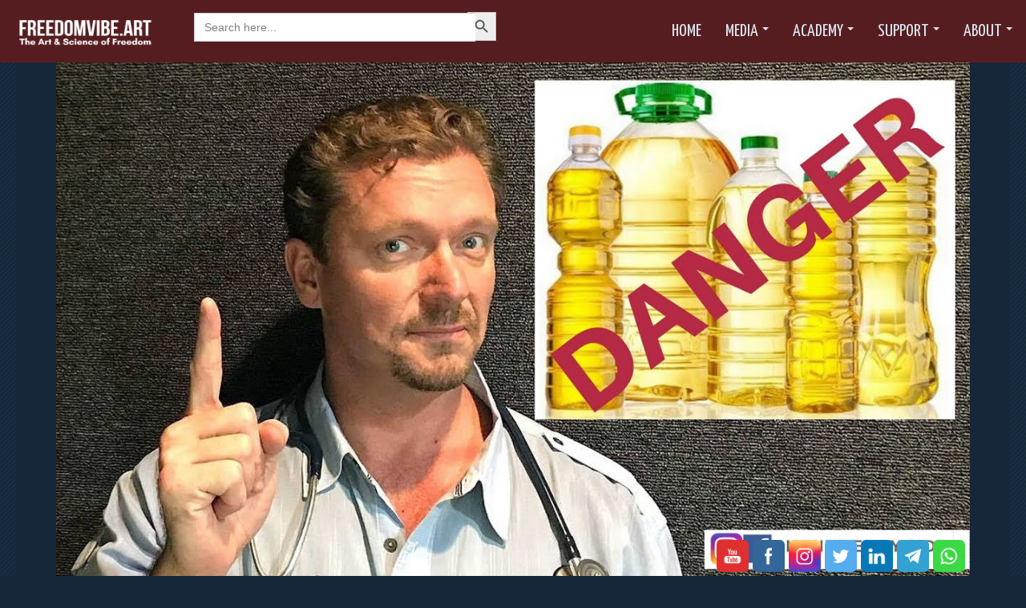

--- FILE ---
content_type: text/html; charset=utf-8
request_url: https://accounts.google.com/o/oauth2/postmessageRelay?parent=https%3A%2F%2Ffreedomvibe.art&jsh=m%3B%2F_%2Fscs%2Fabc-static%2F_%2Fjs%2Fk%3Dgapi.lb.en.W5qDlPExdtA.O%2Fd%3D1%2Frs%3DAHpOoo8JInlRP_yLzwScb00AozrrUS6gJg%2Fm%3D__features__
body_size: 162
content:
<!DOCTYPE html><html><head><title></title><meta http-equiv="content-type" content="text/html; charset=utf-8"><meta http-equiv="X-UA-Compatible" content="IE=edge"><meta name="viewport" content="width=device-width, initial-scale=1, minimum-scale=1, maximum-scale=1, user-scalable=0"><script src='https://ssl.gstatic.com/accounts/o/2580342461-postmessagerelay.js' nonce="03WVA5iGyEQKRFpJFZxaiQ"></script></head><body><script type="text/javascript" src="https://apis.google.com/js/rpc:shindig_random.js?onload=init" nonce="03WVA5iGyEQKRFpJFZxaiQ"></script></body></html>

--- FILE ---
content_type: text/html; charset=utf-8
request_url: https://cdn.sender.net/accounts_resources/popups/132043/24908/e806faf2594aa791SBNMQ.html
body_size: 2888
content:
<div class="sender-subs-popup-form sender-subs-popup-form-bqDg7a" style="width: 100%; height: 100%;"><div style="height: 100%;"><div class="sender-form-modal-background sender-popup-close sender-form-input-bqDg7a"></div><div class="sender-form-modal is-active"><div class="sender-form-modal-content-wrap sender-form-w-image"><div class="sender-form-modal-content"><div><form id="sender-form-content" class="sender-form-box sender-form-input-bqDg7a" autocomplete="off"><div class="sender-form-flex-wrap" style="width: 100%; display: flex;"><link href="https://fonts.googleapis.com/css2?&amp;family=Actor&amp;family=Roboto:ital,wght@0,400;0,700;1,400;1,700&amp;display=swap" rel="stylesheet"><div class="sender-form-image-wrapper sender-form-input-bqDg7a sender-form-side-image"><div class="sender-form-image-background sender-form-input-bqDg7a" style="background-image: url(&quot;https://cdn.sender.net/email_images/132043/images/all/lion_2923947_1280.jpg&quot;);"></div><!----></div><div class="sender-form-flex"><div class="sender-form-column"><button type="button" class="sender-form-input-bqDg7a sender-form-modal-close sender-popup-close is-large sender-form-image-close" aria-label="close"></button><div class="sender-form-success sender-form-input-bqDg7a" style="display: none;"><div class="sender-form-title is-success-text sender-form-input-bqDg7a"><span class="inline-redactor-wrapper is-relative"><span><p style="text-align: left">Oh thank you!</p></span></span></div><div class="sender-form-subtitle is-success-text sender-form-input-bqDg7a"><span class="inline-redactor-wrapper is-relative"><span><p style="text-align: left">We are glad to have you on board</p></span></span></div></div><div class="sender-form"><div class="sender-form-title sender-form-input-bqDg7a"><span class="inline-redactor-wrapper is-relative"><span><p style="text-align: left">Subscribe for the latest news!</p></span></span></div><!----><div class="sender-form-inputs"><div class="sender-form-field sender-form-input-bqDg7a"><!----><input class="sender-form-input sender-form-input-bqDg7a" type="email" name="email" required="" placeholder="your.email@example.com" maxlength="320"></div><div class="sender-form-field sender-form-input-bqDg7a"><!----><input class="sender-form-input sender-form-input-bqDg7a" type="text" name="firstname" placeholder="Your name" maxlength="1024"></div></div><div class="sender-form-checkboxes"><div class="sender-form-input-bqDg7a sender-form-field sender-form-checkbox-holder"><label class="sender-form-b-checkbox sender-form-checkbox sender-form-label sender-form-input-bqDg7a"><input type="checkbox" required="" value="false"><span class="sender-form-input-bqDg7a sender-form-check"></span><span class="sender-form-control-label sender-form-input-bqDg7a" style="color: rgb(255, 255, 255);">Yes, please email me when a new video is published</span></label></div><div class="recaptcha-preview-wrap"></div></div><!----><div class="sender-form-input-bqDg7a sender-form-field sender-form-btn-holder"><p class="control sender-form-buttons sender-form-input-bqDg7a"><button class="is-fullwidth sender-form-button sender-form-input-bqDg7a">Join the list</button></p></div><div class="sender-form-bottom-text sender-form-input-bqDg7a"><span class="inline-redactor-wrapper is-relative"><span><p style="text-align: left">We value your privacy and will never send irrelevant information.</p></span></span></div></div></div></div><div class="sender-form-stylesheets"><style>a { text-decoration: unset;  } a, a:active, a:focus, a:visited { color: inherit;  } .sender-subs-popup-form-bqDg7a .sender-form-box * { box-sizing: border-box;  } .sender-form-input[readonly] { border-color: unset;  } .sender-subs-popup-form-bqDg7a .sender-form-checkbox-holder { line-height: 0;  } .sender-subs-popup-form-bqDg7a .sender-form-field .sender-form-b-checkbox.sender-form-checkbox input[type=checkbox] + .sender-form-check { width: 20px; height: 20px; transition: none; background-size: 10.5px 12px; border-color: #ddd; border-radius: 5px; border: 1px solid #ddd ;  } .sender-subs-popup-form-bqDg7a .sender-form-b-checkbox.sender-form-checkbox.sender-form-label { margin: 0;  } .sender-subs-popup-form-bqDg7a .sender-form-b-checkbox.sender-form-checkbox .sender-form-control-label { padding-left: 10px;  } .sender-subs-popup-form-bqDg7a .sender-form-b-checkbox.sender-form-checkbox input[type=checkbox]:checked + .sender-form-check { background-color: #14663d; background-image: url("data:image/svg+xml,%3Csvg xmlns='http://www.w3.org/2000/svg'  viewBox='0 0 11 9' %3E %3Cpath fill='none' fill-rule='evenodd' stroke='%23FFF' stroke-width='2' d='M1 3.756L4.375 7 10 1' %3E%3C/path%3E%3C/svg%3E"); background-repeat: no-repeat; background-position: center center; border-color: #14663d;  } .sender-subs-popup-form-bqDg7a .sender-form-b-checkbox.sender-form-checkbox input[type=checkbox].is-indeterminate + .sender-form-check { background: #14663d url("data:image/svg+xml,%3Csvg xmlns='http://www.w3.org/2000/svg' viewBox='0 0 1 1'%3E%3Crect style='fill:%23fff' width='0.7' height='0.2' x='.15' y='.4'%3E%3C/rect%3E%3C/svg%3E") no-repeat center center; border-color: #14663d;  } .sender-subs-popup-form-bqDg7a .sender-form-field .sender-form-input:active, .sender-form-field .sender-form-input:focus { border-color: #cccccc; box-shadow: none;  } .sender-subs-popup-form-bqDg7a .sender-form-field .sender-form-input[type='number'] { -moz-appearance: textfield;  } .sender-subs-popup-form-bqDg7a .sender-form-field input.sender-form-input[type='number'] { padding-right: 32px;  } .sender-subs-popup-form-bqDg7a .sender-form-field .sender-form-input[type='number']::-webkit-outer-spin-button,
        .sender-subs-popup-form-bqDg7a .sender-form-field .sender-form-input[type='number']::-webkit-inner-spin-button { -webkit-appearance: none; margin: 0;  } .sender-subs-popup-form-bqDg7a .form-number-input-icons { z-index: 1; top: 50%; transform: translateY(-50%); right: 10px; display: flex; flex-direction: column; line-height: 0; background-color: #fff; border-radius: 20px;  } .sender-subs-popup-form-bqDg7a .form-number-input-icons a { cursor: pointer; display: block; user-drag: none; user-select: none; -moz-user-select: none; -webkit-user-drag: none; -webkit-user-select: none; -ms-user-select: none;  } .sender-subs-popup-form-bqDg7a .form-number-input-icons a:hover div { background-color: #ccc;  } .sender-subs-popup-form-bqDg7a .form-number-input-icons a:active div { background-color: #ddd;  } .sender-subs-popup-form-bqDg7a .form-number-input-icons a:first-child { padding: 3px 4px 0; margin: -3px -4px -1px;  } .sender-subs-popup-form-bqDg7a .form-number-input-icons a:first-child div { padding: 2px 2px 0; border: 1px solid #ccc; border-bottom: none; border-top-left-radius: 20px; border-top-right-radius: 20px;  } .sender-subs-popup-form-bqDg7a .form-number-input-icons a:last-child { padding: 0 4px 3px; margin: -1px -4px -3px;  } .sender-subs-popup-form-bqDg7a .form-number-input-icons a:last-child div { padding: 0 2px 2px; border: 1px solid #ccc; border-top: none; border-bottom-left-radius: 20px; border-bottom-right-radius: 20px;  } .sender-subs-popup-form-bqDg7a .form-number-input-icons a i { display: flex;  } .sender-subs-popup-form-bqDg7a .form-number-input-icons a:first-child i svg { transform: rotate(180deg); margin-bottom: 1px;  } .sender-subs-popup-form-bqDg7a .form-number-input-icons a:last-child i svg { margin-top: 1px;  } .sender-subs-popup-form-bqDg7a .form-number-input-icons i svg { width: 7px;  } .sender-subs-popup-form-bqDg7a button.sender-form-button { height: auto; line-height: 1.3; white-space: normal; word-break: break-word;  } .sender-subs-popup-form-bqDg7a .sender-form-button:hover, .sender-subs-popup-form-bqDg7a .sender-form-button:focus, .sender-subs-popup-form-bqDg7a .sender-form-button.sending-request { color: #ffffff; -webkit-filter: brightness(85%); filter: brightness(85%);  } .sender-form-button.sending-request:hover { cursor: progress;  } .sender-subs-popup-form-bqDg7a .iti.iti--allow-dropdown { width: 100%;  } .sender-subs-popup-form-bqDg7a .iti.iti--allow-dropdown input { padding-left: 56px;  } .sender-subs-popup-form-bqDg7a .sender-form-box .sender-form .recaptcha-preview { position: relative;  } .sender-subs-popup-form-bqDg7a .sender-form-box .sender-form .recaptcha-preview > div:first-of-type { width: 0;  } .sender-subs-popup-form-bqDg7a .sender-form-box .sender-form .recaptcha-preview div iframe { max-width: unset; width: 304px; height: 78px;  } .sender-subs-popup-form-bqDg7a { text-align: left;  } .sender-subs-popup-form-bqDg7a .sender-form .error-message, .sender-subs-popup-form-bqDg7a .sender-form .sender-form-label { font-family: 'Roboto', sans-serif; font-size: 14px; color: #ffffff; word-break: break-word; font-weight: normal; margin-bottom: 5px; line-height: 1.29;  } .sender-subs-popup-form-bqDg7a .sender-form-box .sender-form .error-message { color: red; margin-top: 4px; margin-bottom: 6px;  } .sender-subs-popup-form-bqDg7a .sender-form-box { width: 600px; background-color: #7F263E; border-radius: 10px; border-width: 0px; margin: 0 auto; max-width: 100%; padding: 0px; box-sizing: border-box; display: flex; position: relative; box-shadow:  0px 0px 0px 0px rgba(0,0,0,0);  } .sender-subs-popup-form-bqDg7a .sender-form-box .sender-form-flex-wrap { border-radius: calc(10px - 0px);  } .sender-subs-popup-form-bqDg7a .sender-form-button { background-color: #E6B33D; border-radius: 5px; color: #000000; font-size: 25px; font-family: 'Roboto', sans-serif; min-height: 40px; padding: 10px; border: none; font-weight: 700; box-shadow: none;  } .sender-subs-popup-form-bqDg7a .sender-form-title { font-family: 'Actor', sans-serif; font-size: 24px; color: #ffffff; word-break: break-word; line-height: 1.2; font-weight: 700; margin-bottom: 20px;  } .sender-subs-popup-form-bqDg7a .sender-form-subtitle { font-family: 'Actor', sans-serif; font-size: 14px; color: #ffffff; word-break: break-word; margin-bottom: 20px; line-height: 1.3;  } .sender-subs-popup-form-bqDg7a .sender-form-compliance-text { color: #ffffff; font-size: 12px; font-family: 'Roboto', sans-serif; word-break: break-word; margin-bottom: 20px; line-height: 1.4;  } .sender-subs-popup-form-bqDg7a .sender-form-bottom-text { color: #ffffff; font-size: 12px; font-family: 'Roboto', sans-serif; word-break: break-word; margin-top: 10px; line-height: 1.4;  } .sender-subs-popup-form-bqDg7a .sender-form-input::placeholder { font-family: 'Roboto', sans-serif; font-size: 14px; color: #ffffff; word-break: break-word; font-weight: normal; margin-bottom: 5px; line-height: 1.29;  } .sender-subs-popup-form-bqDg7a .sender-form-modal-background { background-color: #172C3C; opacity: 0.86;  } .sender-subs-popup-form-bqDg7a .sender-form-input { border-color: #cccccc; border-radius: 5px; background-color: #ffffff; color: #000000; font-size: 16px; font-family: 'Roboto', sans-serif; border-width: 1px; height: 40px; padding: 7px 12px; box-shadow: none;  } .sender-subs-popup-form-bqDg7a .sender-form-flex { display: flex; align-items: center; width: calc(100% + 60px); border-radius: inherit;  } .sender-subs-popup-form-bqDg7a .sender-form .sender-form-field { display: block;  } .sender-subs-popup-form-bqDg7a .sender-form .sender-form-inputs .sender-form-field { margin-bottom: 20px;  } .sender-subs-popup-form-bqDg7a .sender-form-field.sender-form-checkbox-holder { margin-bottom: 20px;  } .sender-subs-popup-form-bqDg7a .sender-form .sender-form-field.sender-form-btn-holder { margin-bottom: 0;  } .sender-subs-popup-form-bqDg7a .sender-form-field .sender-form-buttons:last-child { margin: 0;  } .sender-subs-popup-form-bqDg7a .sender-form-field .sender-form-buttons:last-child .sender-form-button { margin: 0;  } .sender-subs-popup-form-bqDg7a .sender-form-modal-close.sender-form-image-close { position: absolute; top: 10px; right: 10px; max-height: 40px; max-width: 40px; min-width: 24px; min-height: 24px; height: 24px; width: 24px;  } .sender-subs-popup-form-bqDg7a .sender-form-image-close::after, .sender-subs-popup-form-bqDg7a .sender-form-image-close::before { background-color: black;  } .sender-subs-popup-form-bqDg7a .sender-form-image-close::before { width: 16px;  } .sender-subs-popup-form-bqDg7a .sender-form-image-close::after { height: 16px;  } .sender-subs-popup-form-bqDg7a .sender-form .sender-default-phone-input { padding-right: 12px;  } .sender-subs-popup-form-bqDg7a .sender-form .sender-form-input::placeholder { color: #999999;  } .sender-subs-popup-form-bqDg7a .sender-form-modal-content-wrap { width: 100%;  } .sender-subs-popup-form-bqDg7a .sender-form-modal-content { display: block; margin: 10px 10px 0; padding-bottom: 10px;  } .sender-subs-popup-form-bqDg7a .sender-form-image-wrapper { display: flex; flex-direction: row; width: calc(100% - 60px); border-radius: inherit;  } .sender-subs-popup-form-bqDg7a .sender-form,.sender-subs-popup-form-bqDg7a .sender-form-column { display: flex; flex-direction: column; justify-content: center; box-sizing: border-box; flex-grow: 1;  } .sender-subs-popup-form-bqDg7a .sender-form .sender-form-subtitle { margin-bottom: 20px;  } .sender-subs-popup-form-bqDg7a .sender-form-title + .sender-form-subtitle { margin-top: -10px;  } .sender-subs-popup-form-bqDg7a .sender-form-column { padding: 30px; min-height: 338px;  } .sender-subs-popup-form-bqDg7a .sender-form .recaptcha-preview { margin-bottom: 20px;  } .sender-subs-popup-form-bqDg7a .sender-form-image-background { -webkit-background-size: cover; background-size: cover; background-repeat: no-repeat; background-position: center center; border-top-left-radius: inherit; border-bottom-left-radius: inherit; width: 100%;  } .sender-subs-popup-form-bqDg7a .sender-form-success .sender-form-subtitle { margin-bottom: 0;  } </style><!----></div></div><link rel="stylesheet" href="https://cdn.sender.net/accounts_resources/forms.css"></form></div></div></div></div></div></div>

--- FILE ---
content_type: text/html; charset=utf-8
request_url: https://www.google.com/recaptcha/api2/anchor?ar=1&k=6Lf_JEgaAAAAAO_blQh_do9SoSt2syEArU8xG6Ev&co=aHR0cHM6Ly9mcmVlZG9tdmliZS5hcnQ6NDQz&hl=en&v=naPR4A6FAh-yZLuCX253WaZq&size=invisible&anchor-ms=20000&execute-ms=15000&cb=1s9w6rrfj14s
body_size: 44980
content:
<!DOCTYPE HTML><html dir="ltr" lang="en"><head><meta http-equiv="Content-Type" content="text/html; charset=UTF-8">
<meta http-equiv="X-UA-Compatible" content="IE=edge">
<title>reCAPTCHA</title>
<style type="text/css">
/* cyrillic-ext */
@font-face {
  font-family: 'Roboto';
  font-style: normal;
  font-weight: 400;
  src: url(//fonts.gstatic.com/s/roboto/v18/KFOmCnqEu92Fr1Mu72xKKTU1Kvnz.woff2) format('woff2');
  unicode-range: U+0460-052F, U+1C80-1C8A, U+20B4, U+2DE0-2DFF, U+A640-A69F, U+FE2E-FE2F;
}
/* cyrillic */
@font-face {
  font-family: 'Roboto';
  font-style: normal;
  font-weight: 400;
  src: url(//fonts.gstatic.com/s/roboto/v18/KFOmCnqEu92Fr1Mu5mxKKTU1Kvnz.woff2) format('woff2');
  unicode-range: U+0301, U+0400-045F, U+0490-0491, U+04B0-04B1, U+2116;
}
/* greek-ext */
@font-face {
  font-family: 'Roboto';
  font-style: normal;
  font-weight: 400;
  src: url(//fonts.gstatic.com/s/roboto/v18/KFOmCnqEu92Fr1Mu7mxKKTU1Kvnz.woff2) format('woff2');
  unicode-range: U+1F00-1FFF;
}
/* greek */
@font-face {
  font-family: 'Roboto';
  font-style: normal;
  font-weight: 400;
  src: url(//fonts.gstatic.com/s/roboto/v18/KFOmCnqEu92Fr1Mu4WxKKTU1Kvnz.woff2) format('woff2');
  unicode-range: U+0370-0377, U+037A-037F, U+0384-038A, U+038C, U+038E-03A1, U+03A3-03FF;
}
/* vietnamese */
@font-face {
  font-family: 'Roboto';
  font-style: normal;
  font-weight: 400;
  src: url(//fonts.gstatic.com/s/roboto/v18/KFOmCnqEu92Fr1Mu7WxKKTU1Kvnz.woff2) format('woff2');
  unicode-range: U+0102-0103, U+0110-0111, U+0128-0129, U+0168-0169, U+01A0-01A1, U+01AF-01B0, U+0300-0301, U+0303-0304, U+0308-0309, U+0323, U+0329, U+1EA0-1EF9, U+20AB;
}
/* latin-ext */
@font-face {
  font-family: 'Roboto';
  font-style: normal;
  font-weight: 400;
  src: url(//fonts.gstatic.com/s/roboto/v18/KFOmCnqEu92Fr1Mu7GxKKTU1Kvnz.woff2) format('woff2');
  unicode-range: U+0100-02BA, U+02BD-02C5, U+02C7-02CC, U+02CE-02D7, U+02DD-02FF, U+0304, U+0308, U+0329, U+1D00-1DBF, U+1E00-1E9F, U+1EF2-1EFF, U+2020, U+20A0-20AB, U+20AD-20C0, U+2113, U+2C60-2C7F, U+A720-A7FF;
}
/* latin */
@font-face {
  font-family: 'Roboto';
  font-style: normal;
  font-weight: 400;
  src: url(//fonts.gstatic.com/s/roboto/v18/KFOmCnqEu92Fr1Mu4mxKKTU1Kg.woff2) format('woff2');
  unicode-range: U+0000-00FF, U+0131, U+0152-0153, U+02BB-02BC, U+02C6, U+02DA, U+02DC, U+0304, U+0308, U+0329, U+2000-206F, U+20AC, U+2122, U+2191, U+2193, U+2212, U+2215, U+FEFF, U+FFFD;
}
/* cyrillic-ext */
@font-face {
  font-family: 'Roboto';
  font-style: normal;
  font-weight: 500;
  src: url(//fonts.gstatic.com/s/roboto/v18/KFOlCnqEu92Fr1MmEU9fCRc4AMP6lbBP.woff2) format('woff2');
  unicode-range: U+0460-052F, U+1C80-1C8A, U+20B4, U+2DE0-2DFF, U+A640-A69F, U+FE2E-FE2F;
}
/* cyrillic */
@font-face {
  font-family: 'Roboto';
  font-style: normal;
  font-weight: 500;
  src: url(//fonts.gstatic.com/s/roboto/v18/KFOlCnqEu92Fr1MmEU9fABc4AMP6lbBP.woff2) format('woff2');
  unicode-range: U+0301, U+0400-045F, U+0490-0491, U+04B0-04B1, U+2116;
}
/* greek-ext */
@font-face {
  font-family: 'Roboto';
  font-style: normal;
  font-weight: 500;
  src: url(//fonts.gstatic.com/s/roboto/v18/KFOlCnqEu92Fr1MmEU9fCBc4AMP6lbBP.woff2) format('woff2');
  unicode-range: U+1F00-1FFF;
}
/* greek */
@font-face {
  font-family: 'Roboto';
  font-style: normal;
  font-weight: 500;
  src: url(//fonts.gstatic.com/s/roboto/v18/KFOlCnqEu92Fr1MmEU9fBxc4AMP6lbBP.woff2) format('woff2');
  unicode-range: U+0370-0377, U+037A-037F, U+0384-038A, U+038C, U+038E-03A1, U+03A3-03FF;
}
/* vietnamese */
@font-face {
  font-family: 'Roboto';
  font-style: normal;
  font-weight: 500;
  src: url(//fonts.gstatic.com/s/roboto/v18/KFOlCnqEu92Fr1MmEU9fCxc4AMP6lbBP.woff2) format('woff2');
  unicode-range: U+0102-0103, U+0110-0111, U+0128-0129, U+0168-0169, U+01A0-01A1, U+01AF-01B0, U+0300-0301, U+0303-0304, U+0308-0309, U+0323, U+0329, U+1EA0-1EF9, U+20AB;
}
/* latin-ext */
@font-face {
  font-family: 'Roboto';
  font-style: normal;
  font-weight: 500;
  src: url(//fonts.gstatic.com/s/roboto/v18/KFOlCnqEu92Fr1MmEU9fChc4AMP6lbBP.woff2) format('woff2');
  unicode-range: U+0100-02BA, U+02BD-02C5, U+02C7-02CC, U+02CE-02D7, U+02DD-02FF, U+0304, U+0308, U+0329, U+1D00-1DBF, U+1E00-1E9F, U+1EF2-1EFF, U+2020, U+20A0-20AB, U+20AD-20C0, U+2113, U+2C60-2C7F, U+A720-A7FF;
}
/* latin */
@font-face {
  font-family: 'Roboto';
  font-style: normal;
  font-weight: 500;
  src: url(//fonts.gstatic.com/s/roboto/v18/KFOlCnqEu92Fr1MmEU9fBBc4AMP6lQ.woff2) format('woff2');
  unicode-range: U+0000-00FF, U+0131, U+0152-0153, U+02BB-02BC, U+02C6, U+02DA, U+02DC, U+0304, U+0308, U+0329, U+2000-206F, U+20AC, U+2122, U+2191, U+2193, U+2212, U+2215, U+FEFF, U+FFFD;
}
/* cyrillic-ext */
@font-face {
  font-family: 'Roboto';
  font-style: normal;
  font-weight: 900;
  src: url(//fonts.gstatic.com/s/roboto/v18/KFOlCnqEu92Fr1MmYUtfCRc4AMP6lbBP.woff2) format('woff2');
  unicode-range: U+0460-052F, U+1C80-1C8A, U+20B4, U+2DE0-2DFF, U+A640-A69F, U+FE2E-FE2F;
}
/* cyrillic */
@font-face {
  font-family: 'Roboto';
  font-style: normal;
  font-weight: 900;
  src: url(//fonts.gstatic.com/s/roboto/v18/KFOlCnqEu92Fr1MmYUtfABc4AMP6lbBP.woff2) format('woff2');
  unicode-range: U+0301, U+0400-045F, U+0490-0491, U+04B0-04B1, U+2116;
}
/* greek-ext */
@font-face {
  font-family: 'Roboto';
  font-style: normal;
  font-weight: 900;
  src: url(//fonts.gstatic.com/s/roboto/v18/KFOlCnqEu92Fr1MmYUtfCBc4AMP6lbBP.woff2) format('woff2');
  unicode-range: U+1F00-1FFF;
}
/* greek */
@font-face {
  font-family: 'Roboto';
  font-style: normal;
  font-weight: 900;
  src: url(//fonts.gstatic.com/s/roboto/v18/KFOlCnqEu92Fr1MmYUtfBxc4AMP6lbBP.woff2) format('woff2');
  unicode-range: U+0370-0377, U+037A-037F, U+0384-038A, U+038C, U+038E-03A1, U+03A3-03FF;
}
/* vietnamese */
@font-face {
  font-family: 'Roboto';
  font-style: normal;
  font-weight: 900;
  src: url(//fonts.gstatic.com/s/roboto/v18/KFOlCnqEu92Fr1MmYUtfCxc4AMP6lbBP.woff2) format('woff2');
  unicode-range: U+0102-0103, U+0110-0111, U+0128-0129, U+0168-0169, U+01A0-01A1, U+01AF-01B0, U+0300-0301, U+0303-0304, U+0308-0309, U+0323, U+0329, U+1EA0-1EF9, U+20AB;
}
/* latin-ext */
@font-face {
  font-family: 'Roboto';
  font-style: normal;
  font-weight: 900;
  src: url(//fonts.gstatic.com/s/roboto/v18/KFOlCnqEu92Fr1MmYUtfChc4AMP6lbBP.woff2) format('woff2');
  unicode-range: U+0100-02BA, U+02BD-02C5, U+02C7-02CC, U+02CE-02D7, U+02DD-02FF, U+0304, U+0308, U+0329, U+1D00-1DBF, U+1E00-1E9F, U+1EF2-1EFF, U+2020, U+20A0-20AB, U+20AD-20C0, U+2113, U+2C60-2C7F, U+A720-A7FF;
}
/* latin */
@font-face {
  font-family: 'Roboto';
  font-style: normal;
  font-weight: 900;
  src: url(//fonts.gstatic.com/s/roboto/v18/KFOlCnqEu92Fr1MmYUtfBBc4AMP6lQ.woff2) format('woff2');
  unicode-range: U+0000-00FF, U+0131, U+0152-0153, U+02BB-02BC, U+02C6, U+02DA, U+02DC, U+0304, U+0308, U+0329, U+2000-206F, U+20AC, U+2122, U+2191, U+2193, U+2212, U+2215, U+FEFF, U+FFFD;
}

</style>
<link rel="stylesheet" type="text/css" href="https://www.gstatic.com/recaptcha/releases/naPR4A6FAh-yZLuCX253WaZq/styles__ltr.css">
<script nonce="xjT-opbMSCEOLq1kK0PrgQ" type="text/javascript">window['__recaptcha_api'] = 'https://www.google.com/recaptcha/api2/';</script>
<script type="text/javascript" src="https://www.gstatic.com/recaptcha/releases/naPR4A6FAh-yZLuCX253WaZq/recaptcha__en.js" nonce="xjT-opbMSCEOLq1kK0PrgQ">
      
    </script></head>
<body><div id="rc-anchor-alert" class="rc-anchor-alert"></div>
<input type="hidden" id="recaptcha-token" value="[base64]">
<script type="text/javascript" nonce="xjT-opbMSCEOLq1kK0PrgQ">
      recaptcha.anchor.Main.init("[\x22ainput\x22,[\x22bgdata\x22,\x22\x22,\[base64]/[base64]/UC5qKyJ+IjoiRToiKStELm1lc3NhZ2UrIjoiK0Quc3RhY2spLnNsaWNlKDAsMjA0OCl9LGx0PWZ1bmN0aW9uKEQsUCl7UC5GLmxlbmd0aD4xMDQ/[base64]/dltQKytdPUY6KEY8MjA0OD92W1ArK109Rj4+NnwxOTI6KChGJjY0NTEyKT09NTUyOTYmJkUrMTxELmxlbmd0aCYmKEQuY2hhckNvZGVBdChFKzEpJjY0NTEyKT09NTYzMjA/[base64]/[base64]/MjU1OlA/NToyKSlyZXR1cm4gZmFsc2U7cmV0dXJuIEYuST0oTSg0NTAsKEQ9KEYuc1k9RSxaKFA/[base64]/[base64]/[base64]/bmV3IGxbSF0oR1swXSk6bj09Mj9uZXcgbFtIXShHWzBdLEdbMV0pOm49PTM/bmV3IGxbSF0oR1swXSxHWzFdLEdbMl0pOm49PTQ/[base64]/[base64]/[base64]/[base64]/[base64]\x22,\[base64]\\u003d\\u003d\x22,\[base64]/DicONeVDDnT58RMKVLF7Dq8OEX8O4NcOrwqZxBcOtw5HClsOAwoHDog1rMAfDlxUJw75Xw7AZTsKwwofCt8Kmw4cuw5TCtSsDw5rCjcKDwqTDqmApwqBBwpd2McK7w4fChzDCl1PCvsOBQcKaw4nDl8K/BsOCwq3Cn8O0wqU8w6FBd3bDr8KNGyZuwoDCs8OjwpnDpMKjwodJwqHDl8OywqIHw5jCjMOxwrfChMOHbhkjSTXDi8KDN8KMdBPDghs7FGPCtwtnw7fCrCHCqMOIwoIrwqkxZkhDbcK7w54RAUVawonCnC4rw6DDg8OJehtJwro3w7fDqMOIFsOcw5HDim8Pw7/[base64]/Cqz4iTMKpw5TDo0F7BsOmYVAqLcONLgsDw5zCk8KxMTvDm8OWwr7DsBAGwr/DosOzw6IYw4jDp8OTGcOBDi16wpLCqy/Di2cqwqHCnQF8wprDtsKwaVonJsO0KDVzaXjDl8KhYcKKwo/DgMOlemI9wp9tI8KeSMOaLsOlGcOuMcOzwrzDuMOiJmfCgiYww5zCucKabsKZw45/w5LDvMO3Ly12QsOow4vCq8OTdDAuXsO7wo9nwrDDiXTCmsOqwo13S8KHa8OEA8Krwr3ChsOlUlNqw5Q8w5M7woXCgG3CpsKbHsOfw6XDiyoIwq99wo1XwrlCwrLDm0zDv3rCmF9Pw6zCncOLwpnDmVjCusOlw7XDr1HCjRLCjSfDksOLY2LDnhLDqMOUwo/[base64]/YMK4RT/Dp8KtwoPDlMO8F8ObVAjDo8KFw7fCrRXCr8KCw7Fdw6cIwp3DqsKzw4YLHGARZcKRwoF4w43CrBF8wqZiEcKlw48ewrNyEMOsDMODw4fDssKyM8K/[base64]/Dn8O0w4gLwqfCmkXDlDwVVzjCtXovVMKOFcK2CcOZWsOSF8OlEnrDhsKuF8Omw7/DucKYHsKBw5JAP2nCnF/DgQLCksOsw4h7B2fCpx3CtHNhwpR2w5dTw4VORlN8wo8FK8Olw591wrpSNHvCqcOuw5rDqcOdwo4wSwPDhhIYB8OEHMOuw7FSwrPDs8OdG8O4wpTCt3zDrkrCgBPCpBXDjMOIVyTDmDJfYybCkMOUw73DtcKZwozCtsOlwqjDphh/XipvwpvDkRYzUVIzZ11zV8O8wrDCpQIJw7HDqzVzwrx/dsKKT8O5wrrDpsOiZh7CvMK7A3lHwqTDi8OZAhBfwpkneMOWwrvDm8ORwpUNw5RDw7nCkcK8IMOKCD8TGcK1wpYxwoLCj8KlQsOXwrHDllbDiMK0EcK6C8Kjwqx5woTDuGtKw6LCjcKRw7LDjH/DtcO8TsK1XVxsZW4wZRA+w7h6TcOQJsOow7PDu8OYw73DhnDDqMKKDkLCmHDCgMOHwrZkHRUgwoNDwoNaw4PCgMKKw6XDi8KfIMOQDWhHwq8swpUIwoUDw4jDqcOjXyrCs8Klfm/CqAzDjRfCgsOvwrDCs8KcSMKseMOJwpsWMcOVOsKzw4wsdnPDk33Dk8OfwovDgFVYIMK5wppGQ382Xj01w4HCkGzCv34AL1jCrXLCq8K0wo/DucODw53DtUBMwp/Dh1PDh8K7w7vDqFoaw5BkJsO+w7DCpX8Fwp7DrMKLw7pyw4PDoG3Dhn7DtWzCkcOgwo/Dvz/DhcKLfsOLaxbDr8OobcKVDUd0e8K+c8Opw5LDlsK7W8KbwqzDqcKLdMOaw7lXw6fDvcK5w7NuOmDCrsOcw4Z4bMOEZ1HDicOTUTbCsj12fMOkJUzDjzwuAMOCL8OuS8KHfzZhfRJEwr/DtkMBwoUwCcOpw43CtsOww7Vbw5dowobCu8KdFcOCw4ZtZQLDr8OoEcOWwoxOw6Y4w5DDisOAwpsIw5DDhcKsw6FJw6fDp8K3wrbCpMKQw6pRDk3DksOIIsOcwqDDjwFPw7HDlFJ7wq1cw5FOBMKMw4Amw7V+w7/CmCt5wqvCtMKCWXTCokoXdQlXw6lJHcO/VigFwp5ywr3Dk8K+DMODGcKiRRLDtsOpfBTCkcOtfFYaCsOKw6bDqiHDq00XIsKFVmzDjsKTJjwYZMOgw4bDu8OoMkBmwojDsRfDmsOfwrnCicO6w54RwovCoAQKwqVWwopMw6U/MALCtcKZwoESwoV9F20nw5w5ZsOlw4/DkHxYAMOrccK3NsKew4vDkMOwQ8KSEcKywozCixrDs0PClQPCs8O+woHCkcK/eHnDvEJ9c8OLw7bCs0FRIx9cazpRW8KhwpQMLR8eHGNjw58SwowNwq1XFsKdw60TJMOUwpJhwr/DtsO9BFkHJVjCjCJdw6XCkMKpM3ogwo9aDMOiw6bCjVrDrTsEw4UhK8O9BMKmOC7CpwfDrMOnwp/Dj8K0ITo8Zi17w6oewrwjwrTCvsKGel7CrcObw7p3HRVDw5J4w5/CsMOHw7ASGcOLwpbChybCmjcYLcOiwrA+GcK4MhPCncK6wpIuwpfCvsKmHBjDkMKTw4Ucw7kpwpvCliU6OsOAFzE0TmTCrcKidDELwrbDt8KsPcOgw5rCjDQ1JcKUYcKHw6XCuCwKHlTCjyQLQsKaH8O0w41pKwLCqMOGCi9Jfhl7YGJYNMOJHm3Dkx/[base64]/CtVcEwrfDkcKZDMOQHy3CnMOxwrYSNMODw5LDizU/wpAbPcOSbcOow73Dg8ODNsKFw49dC8OCPMKZEmxCwovDrRPDtB/DsDbCnnLCtzo/U2sdRUZ2wqTDu8OTwrNiX8KlYMKRwqbDqXLCpsKsw7AAN8KEVExWw6wlw6EmO8OtKjUmw4giDsOvf8O4T1rCmVhiSMODBkrDkxtgCcO4M8OrwroINsOaVcOaTMKDw4AveFYXYCfCkWLCthnCiVl6C1jDh8Kswo7DscOcejvCkjvCn8Oww6/DsCbDv8O1w5M7XT7CmBNEGVrDrcKgLn5uw57DrsKjXmlQS8KJYD7DncOMaGLDusKrw5xmL3l1O8OgEMKZGjZTEVPCgyLCkDdNw43ClcKew7Becy/DmE1MLcOKw7fCqS/[base64]/wobDkTfCg8KJwoJHwrfCqkIfw4HDhwo7dcOlfHrDlVvDkC3DnzvClMKhw5QBQ8KzR8OkOMKDBsOowq/[base64]/Dq2/CjHPCosOAWsO0bBLCuMKzwpHCt0oJwrxuw6oEG8KzwpohTRjCt1Q7ZT1Qa8KCwrrCrjx1XEJOwqXCq8KJVcOlwoDDv0/DlEbCscKXwo8BXCxWw64kN8KZMcOHw4jDt1k1IMKTwpxIdsOfwq/[base64]/[base64]/w7RPwrDDsnoPwrDCvkoHG8OSw43CqsK/bQ/[base64]/[base64]/CmcOLw6HCi8OMwrgVDMKCemQdJkNHMcO+ccKbT8O+VnzCgRbDocKmw4F9QAHDp8ONw4jDtxR0e8OtwplYw4tbw5NHw6TCl10KHjDDgBXCsMOkQcOiw5x+wpnDqMOpwpTDisOTEXZxSmnDqlMiwovDo3EmJ8OjOsKhw7fChsKlwrfDhsKUwpw2e8Ofwr/CvsKSA8KCw4EDcMKcw6bCt8OWCMKWEjzCqhzDjMKxw61AfHB3UsK4w6fClsKbwph4w7xbw5krwqV7wpoQwptZGsOnV1s+w7XDnMOCwpfCu8K+SBpjwrHCucKMw5lHT3nClcOlwpRjA8KHUVphNMKdDB5Ew7whG8OqBA1oXcKIw4ZBbMKaGE/CuV5Hw4F9w4PCjsOmw47DmyjCuMKRLsOiwrXCu8K5JS3DmMOuw5vCsgvCjCY/[base64]/w73CmsOCTsKbKcOJwqLDlMOzwqAAWMOyJcK5UMOCwoQ2w4NhAGhjRwvCr8KJEV3DjsOsw5x5w43Dt8KvQTnDnwovwrXCjF0lNktcH8K1VcKze0F6wrzDtnRFw5nCgA58e8K2Sw/Ck8O/wpA7w5pwwrF3wrDCgcKDwrzDjXbCsnZpw5pwR8OlTG3DvMOjE8KyPAbDpCkmw73CjUTCrcOzwqDCgkBZSC7CuMO3w6JhfcOUwrkFwpfCryXDmAslw7w3w4MuwpXDpDtcw6svCcKRd151CQfDlsOOd13Cq8O/wqVlwq5ww7PCm8OIw5syN8O3w4YFKCfDjMOvw40jw5h+esOWwr4CNMKlwrjDnz7DtmnDtsOxwrdRJHx1w5wlfcKcZCILwo8STcK0woDCg0pdH8K4ScK1fsKoNMO1LyDDimnDkMKuf8O/LUJqw5VLISXDu8KHwrMzVMKbM8K+w4vCpADCqxfDhQRZO8KFOcKNw5/DiFXCsR9GQw3DpQUzw4FIw7Rcw6bDqkzDo8OYJRzCksKKwqdJHsK0w7XDpUXCpcKMwp0ow5ZCc8KmPcO6EcK1fsK7MMO8dG7Ckm3Cg8Onw4/DiCbDrxcEw4IvF3rDscKjw57DuMOiPRTDsULDisO3w6jCnixPd8OvwohLw7DCghHDsMKQw7oSwr0UKGHDpwB/YiHDnMKiT8OqOsORwrvDkhV1YMKzwql0w7/Cg1Jkd8OFwrZhwpXDo8K5wqhEwocFYFEUw5QCCiDCicKvwrU/w6HDiTQGwpZFaHtKRAjClmR+wqbDlcOKaMK+CsONfiTChMKQw4fDrsKuw7RhwoprZyDDvhTDrRI7wq3DqWcAB3vDvXlrUEUow7nDkMK0w6lWw5HCk8OnGcOfAsKNP8KIOH5JwoXDhAvCrB/DogzCk0HCqcKOOsOndEoXLWd3MMOUw61AwpJqQcKHwpvDtnQDADgGw7vCpBwMfD7CvSgzwozCgwAPAsK5a8Otwq7DhUlrwoozw5TChMKxwoHCphsVwqp9w5RLwr/DkSFaw5Y7BwUVwrISHcOFw6LCu1UswrgkCMOWw5LCjcKyw5DCqFZKbX5NOA3ChsKbXxjDuhNKL8O6OcOqwpYxwo/DjMOxWWBmQsKoRcOmfcOqw6EqwrnDlcOMHsKNcsOcw613AzxEwoF7wqJEXWQuPH/DtcKrUx7CicOkwpvCmD7DgMKJwrPDsS87XRMTw6jCrcKyGzwJwqR1Ayw7WznDkRM7w5fCosOuQUkzXUlUw5nDvj7CoDHDkMK8w4vDnF1owp9Kw49HFsOtw5XDhHZmwrgLCWZkw70nL8OvFw7DpxkJw4Aew77CsFdcKld0wrgCAsOyW2NBCMKmQcO3GlRTw6/DlcKTwoxqBFvCiH3CmXLDqhFiTgrCixrClMK8BMOiwoclVhwPw4h+FijClQdbUi8SACd3CScuwrlvw6Zzw4sgJcKJV8OmeVXDtxdcF3fCgcKpwqjCjsOKwqtnK8ORPV3DrGLDjmgOwoxaWMKvYANuw54+wrHDjMO4wr54f2UWw70YHnXDg8OvBDoXXH9bYnBnRwx/wppOwqjCt1U1w6Q/wpwDwqUkwqUKw4sqw7kEw7jDrhXCgxJvw6/Dom1BCjg0RH8hwrlCMQ0jeW/[base64]/DiMOdw7HDnMKXw5DDgQkaP2cZD8OqMwnDpTfDjkQLQXtlUcOfw5DDscK5YcKVw5sdFMKVNMKIwpIPwoYoTMKSw78kwqDCv3YGTl0Jwr/CsGnDvsKWJyfCoMKEw6Jqw4zDtxHDiB0/w5MRD8KVwrQRw402NXTCn8KFw7clwprDtz7CiF5jHEPDgsOoMyICwoo5w6teMT3DnD3DvMKZw7wIw7XDml4XwrAowp9TBSTCisKqwoRbwowowqEJw4phw609wq00Z1wjwq/CkV7Cq8K5wpbCvXkkFcO1w5/DgcKTbE9JI2/CuMK3b3TDucO5R8KtwqfChTslIMKnwqV9JcOLw5lCfMKgCMKYW1RywrPDhMO/wqrCi0gOwqRcwprCkDjDscKjP1thw4lsw61QXjbDtcOzK3zCijZXwoVcw7MAEcO1SiRNw4rCq8K6BcKmw4hbw49mc2kyfS/DjXYrCsObej/DnMOvSMKGT1o/d8ODEsOqwp7DmT/[base64]/DtMKiwobDsMKNw7vDpQ3Cq8O7BWjCicOsO8K1wqs9CcOORsOIw4Uww44TNj/[base64]/Cg1Y8ERFbw6jCgsO8A8Oqw5LCnyh/PcK2aE/DhXrCkWwhw4kFP8O4DcO2w4rCtGbDkQo8NMOzw7NhRMKvwrvDosKswqV0M2kmwqbClcOiOCZNThnCrxoSbsOILcKJJ0Zgw7vDsxvDocKDc8OzBMK/EMO/ccK4c8OEwoZRwqNFIS/[base64]/CocKkCTPCocKQWgLCkMKND23CjsKcwoPDsSvCvhjDs8KVwqUawrzChcOwETrDiRbCiyHDmsORwozCiTTDlW4Gw7ghIsO8AsOdw6XDuT3DoDXDiwPDvidZPV0qwpcWwprCmwEAU8OpL8OSw7JneTkuwrYdTlTDrgPDn8O/w4fDocKSwqgKwqAww75Jb8KDwooRwqzDvsKhw70Lw7nClcOHQsOfU8OTGsOmHjE5wq8Rw4QkDsO5w50IZCnDusKlIMK8byfCr8OCwqjClQLCt8KtwqUjw5A9w4Euw5jDonYjDsKnLHdSWMOjw554EDA9wrHCvQHCsRdHw5HDmmnDlw/CiE14wqEewqrDtjpNKEPCjTHCk8KTw5lZw5FTDsK6w6bDkVLDv8Ozwr0Ew5zCksOnwrPChnvDu8K6wqEFSsOzTibCrcORw6JAbHh7w5kGSMOSwqjCjVTDkMO/w6TCui3CvMOjUVLDoG/[base64]/Dv8ONw4hnwpouNSpnIwrDjsK8K3nDuMOAw4zCrHjCvFfChMKjIMKdw6EIwqvCpVhsJSJXwrbDsA/[base64]/DgMOlwpFNDsKUZ8KNw5fDvMKxw5lAw7/CuzPCq8KCw7xxbggWYxsDwovCtcKrQMOsY8O2HBzCgRLCqMKzw4AhwoYHKcOcVRFtw4nCocKvEmphKgbCk8KLS0nDnVYSUMOED8Oedwl9w5nDv8O/wrTCuRUabMKkwpDCh8KTw7hSw41rw6MvwonDqcOTR8OIEMKyw6QwwrZvJsKPATUMw57CjWA7w5jCtG8Wwo/[base64]/wrzCg8OHw4DDisKpw7nDn8O3wr11aEnCmcKGN2cEI8Onw6giw4TDmsObw5LDpU7DrMKMwpjCvcKdwr0MZ8KNBVrDvcKQKcKDbcObwqvDvzIaw5Bew4AZTsKBVBnClMKEwr/CpXnCvcOAwojCs8OxSBY0w43CuMK1wrnDk3hTw5dTacOXw5YnIMKRwq5bwrYde0ReYXjDqzlVQnlPw75wwozDq8KewrrDmRBswqhMwrwzAVswwqrDsMOqX8KBU8KYKsKMVj8wwrJUw6jDn3HDlS/CnmseA8OEwoJRKMKew7dswpDCnlTDmFtaw5PCgMKow7jCtMO4N8OOwoLDvMK3wpliQcKJKzwrw4/[base64]/[base64]/DglDCjsK5JAfCssO4a8KLbcO/Sm3CscO5wqLDkcKHUCXCoFjCr0oQw4bDvsK+wpjDgsOiwpIpUFvCmMK0wpQuEsOQw53CkgbDqMOYw4DDrXlPR8OKwqUnDcKAwqDCgX97PFDDvG4cw5/DgsKbw7wjXj7Cvhd+w6XCm0oBYmLCpmI4CcK2w7pWLcOdMDNdw7XDqcKwwqbDiMK7w6LDmXnCisKSw63CnBHCjcO7w7zDncKew4FQSzLDlsKzwqLDjcOhMUwJOWnCjMOmw4RBLMOZJMKkwqtAZcKIwoA/w4fCiMKhw4jDsMKdwo/CiG7DjC3CiX/DgsO4SMKhbsOpcsOgwpbDnsOCLXvCrB83wrw7wrEiw7XCmsKfw7l5wqfCpFQ0aCcgwoI/[base64]/AsKDfxXDh8KTwqI8KlTDgyxgw7/CqBt9w6tvfGAKw5o2w50Ww47CtMOfacO1C20Qw5YKS8O4wojCvcK8bTnDqD41w6giwpzDjMKeOC/DvMK5TwXDqMO3w6DDs8Oow7bCrMOecMOCEQTDocKpVsOgwpcSR0LCi8OiwoZ9fsOswqDChgEVSMK9YsKYwpDDscKmPxHCvsKELcKlw7LDshnCnhjDusOtEhkAwrrDt8OUVSwWw4I3wpYmC8O0wppJL8ORwpbDrjDCpQkXGsOAw4PDqTtvw4/ChTwhw6NLw7UVwqwrdWzDkUDDgkLDtcOvdMOVKMK9w4HCtcKgwrw3w5XDlsK5C8O1wpxfw4RwajURKiw5wp7DncOYMxjCu8Kga8K3TcKgVWvCn8OJwrTDtFYeXg/DrcKWccO8wowWQh/DjWo8woPDnxjCh33DlMO2C8ORanbDiz/[base64]/[base64]/Dpw3CoU/DkkfDol3ChsOew5vCpsK4w4Yqw73DrGXDv8OlOARrwqBcwovCuMK3wpDCn8OHwqNewrXDiMK5AWzCtUDClXNyTMOWQMOXQT1/MxXCiWk5w781wr/DuVA8wog/w49UDznDtcOrwqvDoMORUcOMLcOPbH3DpVfClmXCi8KjCHzCt8K2EBEHwrfCmmbCscO2woXDvDfDkSoFw70DU8OMTQ8nwrUsOSzDk8KKw4lYw7grVi7DsVtGwpILwpbDskjDtcKCw50XBU/[base64]/[base64]/[base64]/CiSfCvsKRw4/CkQfCm8Ohw4PCp8KGw4Vew706Z8O2FzjCgMKVwq3CkGPCvMKZw5TDvSkHB8Ovw6vDsVfCqGXCk8K1A1PDvAXCkMOWHV/Cs3ILcsK5wqDDhAwUUgPCqsKKw6UOU1Qxwo/DtBjDjlpBJ3NTw6LCiS08Rl5jMDfCvV9Ww7/[base64]/CgU1Mw5LCmMKSw7vDlWJ+C8OuJQYIfmbDsm3DpRrCnMKRfcKmfhMKU8OjwoNRCsK/[base64]/[base64]/VMO/TMOnSMKEwqNJLjZTOsOfXMKzwq3DnmcVP3bDqcKeChpPBMK2b8OzUxJHZsOZwq9Jwq0VFlXCuzYywrTDghxoUAgew6fDtMKtwr4wKnXCucOxwpM4DQBHw5hVwpZfK8KPcC7CtMO/wr7CuDoLCcOKwqwGwo8re8KNAsKGwrVnGFkYHMKew4DCtyjChCkzwo8Qw7bCgcKGw7pKQ1XCsk1Sw5MIwpnDhcKhRmwywrPCk08rLjkmw6HCmMKqNMOEw6TDmcOKworCrMKQw7sIw4ZeMzAkbsOWwonCohAVw7fCt8KNJ8KUw6zDvcKiwrTCtMO4wp3DocKIwo/CrxbCj13Cj8OLw5xiYsOtw4V3Hk7CiS0uOQ/DvMOKXcKMRsOnwqDDjT9iS8KrIEbChsK3UMOYwo5xwqVewpZ3MsKpwoVOX8Orexluwrl9w5XDvGbDhW90DX7CjiHDkzJJwqw/wp/CiV4yw4jDgMKAwoEDDxrDjnPDqMOyB0/DjcO9wogSNcKEwrbDij8Fw585wpXCqsOJw7ouw4hRInXCmBwiw5ZiwpbCjMODCE3DmHU9GmDCo8Kpwrcjw6TCkCDDq8OxwrfCo8KVPXofwohYwrsOQ8O8H8Kew4HCvcOuwqvCrsKLw64gIR/[base64]/Cuj5Nw5XCmsKrZxxkw44wwrDCi1EKccOZWMOnVMKSa8OhwqPDuFDDucOjw5rDkQwPLcKDF8KiHVfDoi9JScKoDMKjwpvDhl0GeC3CkMKWwpfCm8OzwqU6G1vCmU/CggIxFX04wrV4R8Kuw47CqsKxw5/CmsOEw4rDqcOmLcK2wrEkNMK6fw4cdhrCqcOlw4t/[base64]/CisKXw63CsMKCwo0UwoVJwq9VQGNZw5sMwrhewrLDpXLDslNwfDNxwrnCixZVw7fDiMOHw77Dg1wyFcKxw6Yew43ChcKrfMKANQbDjAPCiXXCkhU3w55Pwp7DkideTcOCW8KDcsK1w4pVHWBpPT/CpMOsE15xw57ChXTCvETDjcOcWsKww7p2wr1Wwqkcw5/ChRDCmQZ1OyE8WH3DhRbDv0LDgDdxGcKVwoVtw6nDunfCp8KxwqHDg8KaYUDCosKkwrEIwqrCkMKvwp83bsKJcMOqwqTCs8OSwoRlwpE5BcKswr/CosO8BcOfw585EcKzwpFdGjPDr2rCtMOsasO0NcOYwozDrkMMZsO1DMODwqtdwoMJw6dUwoBHDMOeIWfCjFs8w4RFRiZlFmbCosKkwrQoNcOpw4DDrcO/w4p7fWZAPMOywrFfw5NBfDc6cB3CqcKGOVzDksOIw6JbIAbDhsKWwq3Cgm/CjDfDjcKpGUzDkgJLB3bDtMKmwoHCscKOOMO5O1gtwpkqw6fDk8Ouw63DlXAHIF05JC0Qwp4Vwog/wo8oXsKZw5Vswqh5wrbCoMOxJMOJDmxpZwTDsMOswpQeIMOWw79zWMK3w6BLQ8OHVcO6ecOrXcKnwo7DmX3DvcK5Wzp2fcOFwp9ewq3CvhNtXcKHw6cnNTbDnHl4JkcSGGrCisKkw5zDkiDCn8Kfw4ZGw5xcwqE1D8ObwpoKw7g0wr7DuH9BNMKLw6Esw5k/wr7Dtk4pLn/CtsO8XwAVw5HCtcORwoTCk0LDmsKfN2sAPUNxwoMhwpzDrCjConBuwpg9Sm7CqcKacsOkU8KXwrnDtcK1woXChQ/DuGIIw6PCn8K4w7hfXcKXa1HDssOXDG3DgRALwqkKwrwpWhLCundZw6/CsMKsw7wQw785woXCqEVvX8Kpwp0hwo5/[base64]/w4YVYMKLHcOnQ8KOfcKsb23CjwhLWCtWwrrCiMOCVcOhLifDp8KrWcO4w4JpwrPDtWzCjcOJwpDCqRnDv8KOw6HDi17DhjXDlMOsw4fCnMKVHsOqScKDw5ZUZ8KwwosnwrPCisKCS8Onwr7DoGs1wrzDnx8iw61Vwp/[base64]/wooqDcOAwoEiw60Kw5wsUzrCh8K9HsOWVjbCn8KHw7jCs3kLwo4ZIG8mwrrDtjDCmcK8wooFw41ZSV7Ch8O6PsOpDxl3MsKWw4zCuFnDsmrCsMKcU8K/w4hhw6zCnHsGw5cJw7fDjcK/N2Bmw5VIH8K8IcOrbC9Kw7TCsMOXfiJpwq7CkWUAw6doMMKWwpE6wpFuw6pLJsKjw5kew6ICdT9mdcO8wpEtwoXCn1kwdVDDpyh0wofCsMOGw4Y2w5rCqH8te8O/ScK+bw11wq8Vw5TClsKyB8K1w5Ehw68IYMKfwoM/WhhIFMKHCcK6w7PDscOlDsOzTDHDuHIiRSMWA1hZwr7DssKmP8KkKMOvwobDqDLCmGvCuyhewo9Tw4XDtGdZHxBTUcOmXyZgw4jClAfCsMK2w6x1wpLChMKCw6LCjcKPw5UnwonCsmBVw4nCm8KBw4PCvsO3w7zDujkQwqJBw4rDjcKWw4/DlkPDjMOvw7RFMR8TBGvDnnBVXCrDuQHDuyRed8KAwo/Dr2rCg3EAIcKCw7JmIsKgJCXCnMKKwr9zBcOvBi/Cr8K/wo3CncORwoDCu1TCnWs0YSMKw7bDmMOKFcKhbWF7B8Ojw7Niw7bCocOVwrLDjMKWwofDlcKtUATDnXJQw6pSw4LDicObQjXCngt0woYRw4LDucOiw5zCr2cZwrDDkg54w7wtD3zDncOww4HCj8OKUyJjezdFworCr8OOAHDDhR9dwrnCrU5Cwo/[base64]/DnFjDiBnCh8KxT8OWLUoHw4/Dm8KlwrQpMFl5w63DvQzClcKnU8K5wptdZx3DmiHClWFNwoVEPyp7w6hxwrrDpMOfP1DCt0bCjcO3YBXCrDLDo8OGw6gnw5LDq8K1ED/DjmENaCLDisOmwrrCvcOPwrFeWsOOOcKWwp1MAzEuXcKUwpI+w7YNEmYcPDoLU8OYw5QUXy0WEFjCrsOkKMOcw5bDpWfDuMKTGyPCvz/[base64]/w5jCl8OwwovCmMKUwoPChcKNT8ODwq/DgG5jGWLCicK7w4bDisO6DXwZFsK6dGxBwr9qw4rDvcOSw6nCj1TCuggrw7p2acK6KcOvUsKnwrI6w7TDnWIxw6tkw47CocOhw55GwpFewqjDicO8XAwhw6lmEMOrGcKsUMOhHxrDtSJeZMO/[base64]/UMKpw6nDim0ZJcO/[base64]/wrDCusKhw6XClcK/AsKWUk9GwqLCqsOUw4Zmw4rCoF/CssOiw4bCsHnCuknDmUoxwqLCk1NVwoTCqVbDuTU4wrHDpDTDssOsZgLChcODwpUuUMK/GzsFLcKfw7VAw67Dh8Kow43CvhIPacOhw5fDgsK3wpN4wrg0UcK7a03DrkbDisKVwr/DlMK/wqwfwofCvVTCtnzCmMKCw4VlRkxZe13Dl1XCvAPCs8KJwoLDlcOrIsOTM8Kww5MGXMOJwrAawpZIwpZHw6ViPcOewp3ChwHChMOaZ2ECeMK5wqbDn3BVwrs1FsK+OsKxIirDhGERJUHCr2lSw5ReU8KIIcK1w7zDqXnCkxnDkMKFf8KvwrfCpF/CrV7CiG/CoxMbL8OBw7zCvDhYwrRJw5zDmgRkJCstEl5cwqDDsTfDlsOCCTvCkcO7bEBUwq04wrFYwrtbwqjDhF41w6XDhjnCr8ObKljCritLwq/CvDUvP2vCoiNzT8OLamvCnX4sworDhcKrwp4bUlnCk0UWPcK9HsOQwovDmCrCoV3DkMOFd8Kxw5PDn8ODw5xlFyPDnsKqAMKdw4FcJsOtw5c8w7DCr8KYPMKNw7EWw7QdQ8KBdELCj8OMwogJw7zCgsKyw6vDu8OuHQfDqsOUPzPCkQ/CqkTCoMO/[base64]/[base64]/DjUHDv8O1wq/Cr8ObZiXCmS3DpcKpCsKjaMOqesKuZMKTw4DDnMOzw7dPUWnCsAnCocOuCMKiwrbCp8O0NX0lQ8OAw7tCNyU4wpppJgjCmsO7E8K6wqswd8KMw4wowobDksKtw63Do8KMwr7DscKgUEbCqQMEwrXDqjXCjmTCnsKeIMOJwppWCsKyw4NXQ8OPw4ZRemUSw7hxwq/CqcKEw5fDr8OXak4oFMOBwrLCvVXDi8OWQsKiwrfDrMOlw5HDszbDpMO7wq1HPMO3P1ALYcOVLVjCiVQ7VsKiCMKiwqh+OcORwq/CsTQLC0gDw7YLwpnDmMOUwpLDssKBRR9AcMKlw5YewqzCs3N0esK+wrrCtMOcMyoeNMOcw4BUwqnCnsKPa2LDqUTCjMKUwrNywrbDo8K/[base64]/wqLCpCTCmzFdZ1LDt8OKbVPClVbCrMOzKwc9FGPDlFjCucK1f1LDmXHDs8K0eMO7w4UJw7LDgsKPwolyw5PCsgdhwpnDoQnCjCzCpMOkw6suWhLCm8KiwoHCuQ/DpMKAIcO9wp9LKcKZLzLCusOVw47DoxzDvEVkwr0/EXljY0E7wp4BwonCrz1pHcK+w6RDccKjw7TClsOewpLDiC9Cwo47w6s0w5FtZzvDnzBOC8Kpw5bDqCfDmwdNJUvCqcKiLcKdw6DDh3XChk9gw7pJwq/Cjj/DmznCvcO9SsOOwoczOUzCosOtDMKkUcKIQ8OEC8OfOcKGw47CpHRnw4tjXkouwo1Qw4JGNUYBXsKhK8Ksw7zDnsKqaHbDrTRFWADDhhzCrAnDvcKMOcKuf3/DsTgeV8OKwp/Dq8Klw5wPCQZNwoRBJDzCtzVawp1pwq5NwoDChCbDjsORwqzDvWXDjU0YwqDCmcKyW8OuNmjCpsK2w7YKw6/Cl0sPSMKGAMKwwpM8w40owqBsIMK+SRswwqLDrcKxw6nCkEvDl8Kdwrg/wok7c2dZwo0bMzZoVcK3wqTDty/[base64]/Dg8Ozw4vDnFA8w7/Ciy3CugDCsB4sw54Lwq/DqsOdwqLCqMOgWMKmw6rDrsORwr/Do1p3axbChcKGSsOMwqFRe2Vhw6xMFlHDlsOHw63DgMOBCVTCkh7Ds3bDnMOIwoUFQg3DvsOOw5R/w73DkQQIMMK+wqs6MQHCqF5xwrHCm8OnI8KQD8K5w7UECcOIw53DrcOcw5JuYsOVw6jDox8iYMKfwrjCiH7CusKWE19zd8OTAsKHw41pKsOYwoZpcV8/w7kLwqI9woXCpSHDqcKVGFIkw48/w5IYwpoxw69ZNMKMd8KnY8OzwqUMw7I7wprDlGBIwoxZwrPCmHDChzVaX0g9wppXbcKQwq7DvsK5wojDuMOkwrYgwppHw5Jpw4USw6TCtXfChcK5OcK2I1diZsKuwpVBTsOoMFlLY8OMZFvCig4pwpxQTsK7D27CuG3CjsOgH8Klw4PDqH/[base64]/[base64]/CgnsxwoMIwpRAMsOgwoXCu8OAS3FNeSbDpDZew6rDtMK6wqVrcVjDiEgkw49wRMO5w4DCmmkFw5lbc8O3wr8ZwrA7US5vwokMLRdfNDLCl8Oyw6g5w4/DjGxlAMKiXsKbwrhDOR/CjQsdw7QzA8K3wrFURU7DiMOcwoQqZlgOwpjCgH0mD3Inwr86XsK/TsOkE31RSsOxNDnDo3DCoCFwHBVTSsONw6XCsHhrw6N6JUgwwqVUY0HDvgjCmMOKckVxQMO1LsOfwqstwq7CssKOe2lmw5rDnXdxwoQgNcOlbx8ySVUBccKdwpjDvsOlwqDDicK5w7N8w4d+YDTCp8KGc1bCuQhtwoc0W8OSwr7Cv8K/w7zDv8Ojw5YNwpQew5TDt8KYLcKCwpfDtFNEc2/[base64]/Cu1UbJsOmQsKNZ8Kuw6FWARDCr2RCT09Hwq7DkMKuw45rFcK5HS1cATY7Z8OCVQYpG8OlWMOuJH42XsKpw7bCo8O6wprCs8KSbTDDiMKBwofClRY2w7J/wqjDoRnDhlDDjcO0w4fCgGIBQU5ywo8QDjzDpWvCvnp/[base64]/DsyHCo1PCqjjDuMOkw5TCicOmPQ9pasOxw7LCvsKtw6LDuMOyAG/DjWfDscKsJcKmw4dww6fCuMOewoBbw7duej0sw7zCnMOWKMOXw7NBwpDDtX/CiRnClsO6w7LCp8OwVsKDwqAWw6bCssK6wqBqwoLDqgrDoxLCqEYgwrPCpkTCkjhgdMKLXcK/[base64]/CsS1OwqbCkh/[base64]/C8K0wr0jGsK+woIPb0nDtF3ClinDkQTDgTYaw601csOywpg/wp4oVEvCi8O3OsOKw5PDtFjDix1jw7zDqUjDkG/CvcK/[base64]/Dm0fDvBLDkkTCvMOtw7LColoTUMOiwozDoisZwqnDmjXDvCLDksK6TMOYZy7DlsKQw6PDlEfDphUUwp1Ew6fDlMK1F8KaccOZb8OYwptdw7RtwqI4wrUVwpjDnU/DpMKgwqTDtcKTw7fDlcO0w7VuDyrDgFN2w6kcGcOowrF/dcOdf3l8w6cTwoBaw7rDnl3DoA/Dm3jDmF0FGSZNNcOwX0DCgcO5wophNMOZKMOfw4HDlkbCgcOcccOTw70Sw5wSJQ0Mw6Fuwq8VEcKuf8OPdEY9wpjDjcOtwojCmMOjU8Owwr/DvsOKR8OzIH3DoSfDpxnCv1nDicOgwqPClcOGw4nClwBHPSotX8Kyw7fDtyZUwooTRAnDpRvDj8O/wqPCri3DlV/ClMKLw7/DmsOew4LDiic8YMOaVMOyP23DjhnDjFPDjcOKaCTCsg1rwplTw7jChMKMDk98wqo+wq/CunPDmxHDkEHDvcO5f1rCqj4OGxgZw6JawoHCocODIE1ow5giNE04VQ4ZHxTCvcO4wpPCsw3Drw9BbiFPw7TDvk7DgAHCh8KbCFfDtMO1XhrCo8OFOTkBKRheCmhEEEbCrncNw6xkwokUTcK/U8KZw5PDqUhNK8KFYWXCtcKXwrzCmcOswr/DusOTw5HDuSbDl8KnOMKxwoNmw7zCvUzDuF/Dv1Aiw5VtdMO+NFrDosK0w7thbcO4AXjCjioUw5vCs8OYQcKNwolvVcK7wrAATcOcw79hO8KDJcK6PXlNw5HDpHvDrMKTcsKTwpPDv8OjwqBWwp7ChnDCmsOGw7LCtGDDjsK2wqdhw6zDmDB6wr9bRHnCoMKBwonCoHBPY8OI\x22],null,[\x22conf\x22,null,\x226Lf_JEgaAAAAAO_blQh_do9SoSt2syEArU8xG6Ev\x22,0,null,null,null,0,[21,125,63,73,95,87,41,43,42,83,102,105,109,121],[7241176,812],0,null,null,null,null,0,null,0,null,700,1,null,0,\x22CvkBEg8I8ajhFRgAOgZUOU5CNWISDwjmjuIVGAA6BlFCb29IYxIPCJrO4xUYAToGcWNKRTNkEg8I8M3jFRgBOgZmSVZJaGISDwjiyqA3GAE6BmdMTkNIYxIPCN6/tzcYADoGZWF6dTZkEg8I2NKBMhgAOgZBcTc3dmYSDgi45ZQyGAE6BVFCT0QwEg8I0tuVNxgAOgZmZmFXQWUSDwiV2JQyGAA6BlBxNjBuZBIPCMXziDcYADoGYVhvaWFjEg8IjcqGMhgBOgZPd040dGYSDgiK/Yg3GAA6BU1mSUk0GhwIAxIYHRG78OQ3DrceDv++pQYZxJ0JGZzijAIZ\x22,0,0,null,null,1,null,0,1],\x22https://freedomvibe.art:443\x22,null,[3,1,1],null,null,null,1,3600,[\x22https://www.google.com/intl/en/policies/privacy/\x22,\x22https://www.google.com/intl/en/policies/terms/\x22],\x22zW2149fYxpn0UDA1qF2G2eKcKG/zQmtMyPmmsqIY+B8\\u003d\x22,1,0,null,1,1762523248816,0,0,[253,16,1,63],null,[162,131],\x22RC-Jj95UdxAdaQMQg\x22,null,null,null,null,null,\x220dAFcWeA70_Dl3AFHFbXUIyyWK6zRJwCFQ6LBsV7Nvjb8DaVRkEewf1zuMILhyTQwA2uMfajmav7QtCQAKPCMTOqpa2CE8dW97Rg\x22,1762606048874]");
    </script></body></html>